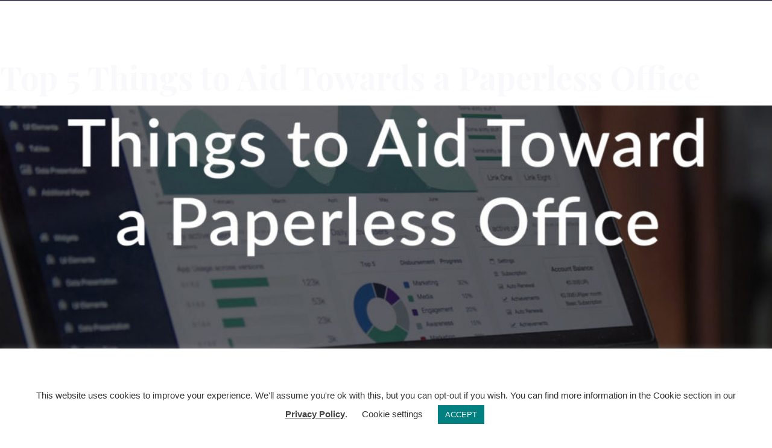

--- FILE ---
content_type: text/css
request_url: https://theelevate.agency/wp-content/uploads/elementor/css/post-4414.css?ver=1768367966
body_size: 1242
content:
.elementor-kit-4414{--e-global-color-primary:#FFFFFF;--e-global-color-secondary:#F4F4F4;--e-global-color-text:#989898;--e-global-color-accent:#BD9673;--e-global-color-2054a6a:#E71224;--e-global-color-32b7772:#B60514;--e-global-color-a129d42:#0C0C0C;--e-global-color-f237d2c:#000000;--e-global-color-0ed23ab:#5E5E5E;--e-global-color-86b9bef:#F9F9FB;--e-global-color-a9181c4:#FFFFFF;--e-global-color-de8d8d7:#FFFFFF66;--e-global-color-899b124:#FFFFFF1C;--e-global-typography-3b18816-font-family:"Hanuman";--e-global-typography-3b18816-font-size:95px;--e-global-typography-3b18816-font-weight:700;--e-global-typography-3b18816-line-height:112px;--e-global-typography-4c19db9-font-family:"Hanuman";--e-global-typography-4c19db9-font-size:61px;--e-global-typography-4c19db9-font-weight:700;--e-global-typography-4c19db9-line-height:80px;--e-global-typography-87b045f-font-family:"Hanuman";--e-global-typography-87b045f-font-size:49px;--e-global-typography-87b045f-font-weight:700;--e-global-typography-87b045f-line-height:72px;--e-global-typography-ae92b8f-font-family:"Work Sans";--e-global-typography-ae92b8f-font-size:40px;--e-global-typography-ae92b8f-font-weight:700;--e-global-typography-ae92b8f-line-height:56px;--e-global-typography-dc1f570-font-family:"Hanuman";--e-global-typography-dc1f570-font-size:31px;--e-global-typography-dc1f570-font-weight:700;--e-global-typography-dc1f570-line-height:48px;--e-global-typography-03c5eba-font-family:"Hanuman";--e-global-typography-03c5eba-font-size:25px;--e-global-typography-03c5eba-font-weight:700;--e-global-typography-03c5eba-line-height:40px;--e-global-typography-f3183fb-font-family:"Work Sans";--e-global-typography-f3183fb-font-size:20px;--e-global-typography-f3183fb-font-weight:700;--e-global-typography-f3183fb-line-height:32px;--e-global-typography-cbc6cea-font-family:"Hanuman";--e-global-typography-cbc6cea-font-size:16px;--e-global-typography-cbc6cea-font-weight:700;--e-global-typography-cbc6cea-line-height:24px;--e-global-typography-3381927-font-family:"Hanuman";--e-global-typography-3381927-font-size:61px;--e-global-typography-3381927-font-weight:400;--e-global-typography-3381927-line-height:88px;--e-global-typography-4a78e6c-font-family:"Hanuman";--e-global-typography-4a78e6c-font-size:49px;--e-global-typography-4a78e6c-font-weight:400;--e-global-typography-4a78e6c-line-height:72px;--e-global-typography-8869f1a-font-family:"Hanuman";--e-global-typography-8869f1a-font-size:39px;--e-global-typography-8869f1a-font-weight:400;--e-global-typography-8869f1a-line-height:56px;--e-global-typography-5911079-font-family:"Hanuman";--e-global-typography-5911079-font-size:31px;--e-global-typography-5911079-font-weight:400;--e-global-typography-5911079-line-height:48px;--e-global-typography-1fec8de-font-family:"Hanuman";--e-global-typography-1fec8de-font-size:25px;--e-global-typography-1fec8de-font-weight:400;--e-global-typography-1fec8de-line-height:40px;--e-global-typography-8fa7f28-font-family:"Hanuman";--e-global-typography-8fa7f28-font-size:20px;--e-global-typography-8fa7f28-font-weight:400;--e-global-typography-8fa7f28-line-height:32px;--e-global-typography-bad2312-font-family:"Hanuman";--e-global-typography-bad2312-font-size:16px;--e-global-typography-bad2312-font-weight:400;--e-global-typography-bad2312-line-height:24px;--e-global-typography-a2e5099-font-family:"Inter";--e-global-typography-a2e5099-font-size:16px;--e-global-typography-a2e5099-font-weight:400;--e-global-typography-a2e5099-line-height:24px;--e-global-typography-83581f6-font-family:"Inter";--e-global-typography-83581f6-font-size:16px;--e-global-typography-83581f6-font-weight:400;--e-global-typography-83581f6-line-height:16px;--e-global-typography-98d1dff-font-family:"Inter";--e-global-typography-98d1dff-font-size:10px;--e-global-typography-98d1dff-font-weight:400;--e-global-typography-98d1dff-line-height:16px;--e-global-typography-4c2635e-font-family:"Work Sans";--e-global-typography-4c2635e-font-size:357px;--e-global-typography-4c2635e-font-weight:600;--e-global-typography-4c2635e-line-height:419px;--e-global-typography-ac6337f-font-family:"Inter";--e-global-typography-ac6337f-font-size:16px;--e-global-typography-ac6337f-font-weight:700;--e-global-typography-ac6337f-line-height:24px;--e-global-typography-c4bf230-font-family:"Inter";--e-global-typography-c4bf230-font-size:13px;--e-global-typography-c4bf230-font-weight:700;--e-global-typography-c4bf230-line-height:16px;--e-global-typography-49a531d-font-family:"Inter";--e-global-typography-49a531d-font-size:10px;--e-global-typography-49a531d-font-weight:700;--e-global-typography-49a531d-line-height:16px;color:var( --e-global-color-32b7772 );}.elementor-kit-4414 button,.elementor-kit-4414 input[type="button"],.elementor-kit-4414 input[type="submit"],.elementor-kit-4414 .elementor-button{background-color:var( --e-global-color-accent );color:var( --e-global-color-primary );border-style:solid;border-width:1px 1px 1px 1px;border-color:#BD9673;border-radius:2px 2px 2px 2px;padding:12px 22px 12px 22px;}.elementor-kit-4414 button:hover,.elementor-kit-4414 button:focus,.elementor-kit-4414 input[type="button"]:hover,.elementor-kit-4414 input[type="button"]:focus,.elementor-kit-4414 input[type="submit"]:hover,.elementor-kit-4414 input[type="submit"]:focus,.elementor-kit-4414 .elementor-button:hover,.elementor-kit-4414 .elementor-button:focus{background-color:#D7BFAB;color:var( --e-global-color-primary );}.elementor-kit-4414 e-page-transition{background-color:#FFBC7D;}.elementor-kit-4414 p{margin-block-end:16px;}.elementor-kit-4414 a{color:var( --e-global-color-86b9bef );}.elementor-kit-4414 a:hover{color:var( --e-global-color-primary );}.elementor-kit-4414 h1{color:#FFFFFF;font-family:"Playfair Display", Sans-serif;font-size:72px;font-weight:bold;line-height:72px;}.elementor-kit-4414 h2{color:#FFFFFF;font-family:"Playfair Display", Sans-serif;font-size:54px;font-weight:bold;line-height:62px;}.elementor-kit-4414 h3{color:#FFFFFF;font-family:"Playfair Display", Sans-serif;font-size:36px;font-weight:bold;line-height:44px;}.elementor-kit-4414 h4{color:#FFFFFF;font-family:"Playfair Display", Sans-serif;font-size:28px;font-weight:bold;line-height:36px;}.elementor-kit-4414 h5{color:#FFFFFF;font-family:"Playfair Display", Sans-serif;font-size:22px;font-weight:bold;line-height:30px;}.elementor-kit-4414 h6{color:#FFFFFF;font-family:"Playfair Display", Sans-serif;font-size:18px;font-weight:bold;line-height:26px;}.elementor-kit-4414 label{color:#707070;font-size:18px;line-height:1.8em;}.elementor-kit-4414 input:not([type="button"]):not([type="submit"]),.elementor-kit-4414 textarea,.elementor-kit-4414 .elementor-field-textual{font-size:18px;color:#010101;border-style:solid;border-width:1px 1px 1px 1px;border-color:#757575;border-radius:0px 0px 0px 0px;}.elementor-kit-4414 input:focus:not([type="button"]):not([type="submit"]),.elementor-kit-4414 textarea:focus,.elementor-kit-4414 .elementor-field-textual:focus{color:#010101;background-color:#FFFFFF;border-style:solid;border-width:2px 2px 2px 2px;border-color:#E2E3E6;}.elementor-section.elementor-section-boxed > .elementor-container{max-width:1440px;}.e-con{--container-max-width:1440px;}.elementor-widget:not(:last-child){margin-block-end:20px;}.elementor-element{--widgets-spacing:20px 20px;--widgets-spacing-row:20px;--widgets-spacing-column:20px;}{}h1.entry-title{display:var(--page-title-display);}@media(max-width:1024px){.elementor-kit-4414{--e-global-typography-3b18816-font-size:56px;--e-global-typography-3b18816-line-height:1.3em;--e-global-typography-4c19db9-font-size:48px;--e-global-typography-4c19db9-line-height:1.3em;--e-global-typography-87b045f-font-size:36px;--e-global-typography-87b045f-line-height:1.3em;--e-global-typography-ae92b8f-font-size:32px;--e-global-typography-ae92b8f-line-height:1.3em;--e-global-typography-dc1f570-font-size:28px;--e-global-typography-dc1f570-line-height:1.4em;--e-global-typography-03c5eba-font-size:26px;--e-global-typography-03c5eba-line-height:1.4em;--e-global-typography-f3183fb-font-size:24px;--e-global-typography-f3183fb-line-height:1.4em;--e-global-typography-a2e5099-font-size:16px;--e-global-typography-a2e5099-line-height:1.5em;--e-global-typography-83581f6-font-size:16px;--e-global-typography-83581f6-line-height:1.5em;--e-global-typography-98d1dff-font-size:18px;--e-global-typography-98d1dff-line-height:1.5em;--e-global-typography-4c2635e-font-size:175px;--e-global-typography-4c2635e-line-height:150px;}.elementor-section.elementor-section-boxed > .elementor-container{max-width:1024px;}.e-con{--container-max-width:1024px;}}@media(max-width:767px){.elementor-kit-4414{--e-global-typography-3b18816-font-size:39px;--e-global-typography-3b18816-line-height:56px;--e-global-typography-4c19db9-font-size:31px;--e-global-typography-4c19db9-line-height:48px;--e-global-typography-87b045f-font-size:25px;--e-global-typography-87b045f-line-height:40px;--e-global-typography-ae92b8f-font-size:20px;--e-global-typography-ae92b8f-line-height:32px;--e-global-typography-dc1f570-font-size:20px;--e-global-typography-dc1f570-line-height:32px;--e-global-typography-03c5eba-font-size:25px;--e-global-typography-03c5eba-line-height:40px;--e-global-typography-f3183fb-font-size:20px;--e-global-typography-f3183fb-line-height:32px;--e-global-typography-cbc6cea-font-size:16px;--e-global-typography-cbc6cea-line-height:24px;--e-global-typography-3381927-font-size:31px;--e-global-typography-3381927-line-height:48px;--e-global-typography-4a78e6c-font-size:25px;--e-global-typography-4a78e6c-line-height:40px;--e-global-typography-8869f1a-font-size:20px;--e-global-typography-8869f1a-line-height:32px;--e-global-typography-5911079-font-size:20px;--e-global-typography-5911079-line-height:32px;--e-global-typography-1fec8de-font-size:25px;--e-global-typography-1fec8de-line-height:40px;--e-global-typography-8fa7f28-font-size:20px;--e-global-typography-8fa7f28-line-height:32px;--e-global-typography-bad2312-font-size:16px;--e-global-typography-bad2312-line-height:24px;--e-global-typography-a2e5099-font-size:16px;--e-global-typography-a2e5099-line-height:24px;--e-global-typography-83581f6-font-size:13px;--e-global-typography-83581f6-line-height:16px;--e-global-typography-98d1dff-font-size:10px;--e-global-typography-98d1dff-line-height:16px;--e-global-typography-4c2635e-font-size:120px;--e-global-typography-4c2635e-line-height:148px;--e-global-typography-ac6337f-font-size:16px;--e-global-typography-ac6337f-line-height:24px;--e-global-typography-c4bf230-font-size:13px;--e-global-typography-c4bf230-line-height:16px;--e-global-typography-49a531d-font-size:10px;--e-global-typography-49a531d-line-height:16px;}.elementor-section.elementor-section-boxed > .elementor-container{max-width:767px;}.e-con{--container-max-width:767px;}}

--- FILE ---
content_type: text/css
request_url: https://theelevate.agency/wp-content/uploads/elementor/css/post-4438.css?ver=1768367966
body_size: -30
content:
.elementor-4438 .elementor-element.elementor-element-80a80cf:not(.elementor-motion-effects-element-type-background), .elementor-4438 .elementor-element.elementor-element-80a80cf > .elementor-motion-effects-container > .elementor-motion-effects-layer{background-color:#01002C;}.elementor-4438 .elementor-element.elementor-element-80a80cf > .elementor-container{max-width:1440px;}.elementor-4438 .elementor-element.elementor-element-80a80cf{transition:background 0.3s, border 0.3s, border-radius 0.3s, box-shadow 0.3s;}.elementor-4438 .elementor-element.elementor-element-80a80cf > .elementor-background-overlay{transition:background 0.3s, border-radius 0.3s, opacity 0.3s;}.elementor-bc-flex-widget .elementor-4438 .elementor-element.elementor-element-1b8460d4.elementor-column .elementor-widget-wrap{align-items:center;}.elementor-4438 .elementor-element.elementor-element-1b8460d4.elementor-column.elementor-element[data-element_type="column"] > .elementor-widget-wrap.elementor-element-populated{align-content:center;align-items:center;}.elementor-theme-builder-content-area{height:400px;}.elementor-location-header:before, .elementor-location-footer:before{content:"";display:table;clear:both;}@media(max-width:767px){.elementor-4438 .elementor-element.elementor-element-1b8460d4{width:50%;}.elementor-4438 .elementor-element.elementor-element-31b701aa{width:50%;}}

--- FILE ---
content_type: text/css
request_url: https://theelevate.agency/wp-content/uploads/elementor/css/post-414.css?ver=1768367966
body_size: 369
content:
.elementor-414 .elementor-element.elementor-element-5a8a736c, .elementor-414 .elementor-element.elementor-element-5a8a736c > .elementor-background-overlay{border-radius:10px 10px 10px 10px;}.elementor-414 .elementor-element.elementor-element-1dd6094b > .elementor-element-populated, .elementor-414 .elementor-element.elementor-element-1dd6094b > .elementor-element-populated > .elementor-background-overlay, .elementor-414 .elementor-element.elementor-element-1dd6094b > .elementor-background-slideshow{border-radius:10px 10px 10px 10px;}.elementor-414 .elementor-element.elementor-element-1dd6094b > .elementor-element-populated{padding:40px 40px 40px 40px;}.elementor-414 .elementor-element.elementor-element-22debcad > .elementor-widget-container{margin:15px 0px 0px 0px;}.elementor-414 .elementor-element.elementor-element-22debcad{text-align:center;}.elementor-414 .elementor-element.elementor-element-3aedfa19 > .elementor-widget-container{margin:-7px 0px 15px 0px;}.elementor-414 .elementor-element.elementor-element-3aedfa19{text-align:center;font-size:17px;}.elementor-414 .elementor-element.elementor-element-eaf3943 .elementor-field-group{padding-right:calc( 9px/2 );padding-left:calc( 9px/2 );margin-bottom:14px;}.elementor-414 .elementor-element.elementor-element-eaf3943 .elementor-form-fields-wrapper{margin-left:calc( -9px/2 );margin-right:calc( -9px/2 );margin-bottom:-14px;}.elementor-414 .elementor-element.elementor-element-eaf3943 .elementor-field-group.recaptcha_v3-bottomleft, .elementor-414 .elementor-element.elementor-element-eaf3943 .elementor-field-group.recaptcha_v3-bottomright{margin-bottom:0;}body.rtl .elementor-414 .elementor-element.elementor-element-eaf3943 .elementor-labels-inline .elementor-field-group > label{padding-left:0px;}body:not(.rtl) .elementor-414 .elementor-element.elementor-element-eaf3943 .elementor-labels-inline .elementor-field-group > label{padding-right:0px;}body .elementor-414 .elementor-element.elementor-element-eaf3943 .elementor-labels-above .elementor-field-group > label{padding-bottom:0px;}.elementor-414 .elementor-element.elementor-element-eaf3943 .elementor-field-type-html{padding-bottom:0px;}.elementor-414 .elementor-element.elementor-element-eaf3943 .elementor-field-group .elementor-field:not(.elementor-select-wrapper){background-color:rgba(241, 246, 246, 0.68);border-color:#E2ECF0;border-width:1px 1px 1px 1px;}.elementor-414 .elementor-element.elementor-element-eaf3943 .elementor-field-group .elementor-select-wrapper select{background-color:rgba(241, 246, 246, 0.68);border-color:#E2ECF0;border-width:1px 1px 1px 1px;}.elementor-414 .elementor-element.elementor-element-eaf3943 .elementor-field-group .elementor-select-wrapper::before{color:#E2ECF0;}.elementor-414 .elementor-element.elementor-element-eaf3943 .e-form__buttons__wrapper__button-next{color:#ffffff;}.elementor-414 .elementor-element.elementor-element-eaf3943 .elementor-button[type="submit"]{color:#ffffff;}.elementor-414 .elementor-element.elementor-element-eaf3943 .elementor-button[type="submit"] svg *{fill:#ffffff;}.elementor-414 .elementor-element.elementor-element-eaf3943 .e-form__buttons__wrapper__button-previous{color:#ffffff;}.elementor-414 .elementor-element.elementor-element-eaf3943 .e-form__buttons__wrapper__button-next:hover{color:#ffffff;}.elementor-414 .elementor-element.elementor-element-eaf3943 .elementor-button[type="submit"]:hover{color:#ffffff;}.elementor-414 .elementor-element.elementor-element-eaf3943 .elementor-button[type="submit"]:hover svg *{fill:#ffffff;}.elementor-414 .elementor-element.elementor-element-eaf3943 .e-form__buttons__wrapper__button-previous:hover{color:#ffffff;}.elementor-414 .elementor-element.elementor-element-eaf3943{--e-form-steps-indicators-spacing:20px;--e-form-steps-indicator-padding:30px;--e-form-steps-indicator-inactive-secondary-color:#ffffff;--e-form-steps-indicator-active-secondary-color:#ffffff;--e-form-steps-indicator-completed-secondary-color:#ffffff;--e-form-steps-divider-width:1px;--e-form-steps-divider-gap:10px;}#elementor-popup-modal-414{background-color:rgba(0,0,0,.8);justify-content:center;align-items:center;pointer-events:all;}#elementor-popup-modal-414 .dialog-message{width:640px;height:auto;}#elementor-popup-modal-414 .dialog-close-button{display:flex;}#elementor-popup-modal-414 .dialog-widget-content{box-shadow:2px 8px 23px 3px rgba(0,0,0,0.2);}